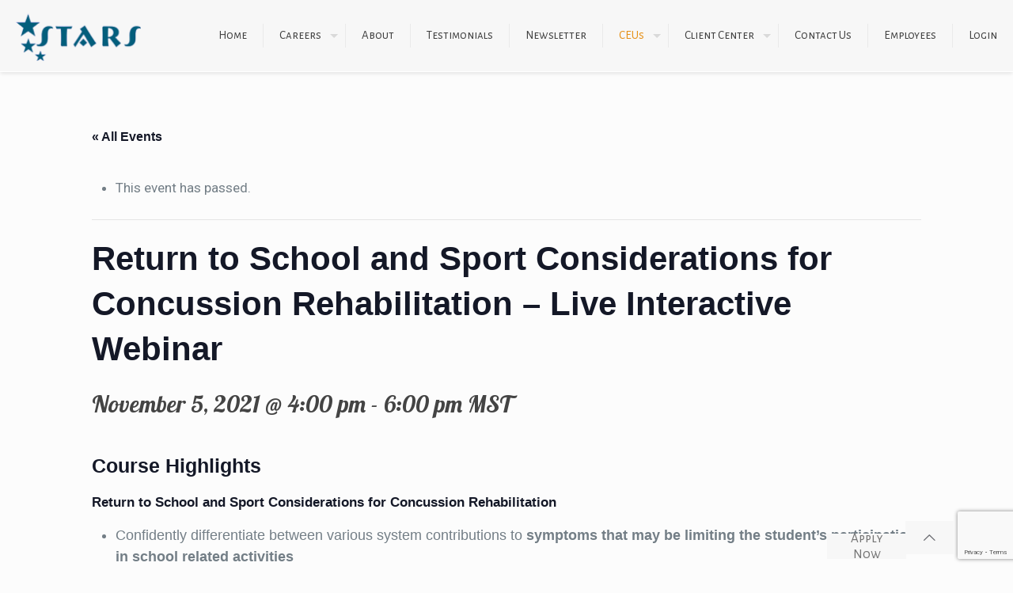

--- FILE ---
content_type: text/html; charset=utf-8
request_url: https://www.google.com/recaptcha/api2/anchor?ar=1&k=6Lc7pqoUAAAAAHvtkKv5vGfIrKx06fEeqFG0lDbD&co=aHR0cHM6Ly9zdHVkZW50dGhlcmFweS5jb206NDQz&hl=en&v=PoyoqOPhxBO7pBk68S4YbpHZ&size=invisible&anchor-ms=20000&execute-ms=30000&cb=5xolg8teo17v
body_size: 48748
content:
<!DOCTYPE HTML><html dir="ltr" lang="en"><head><meta http-equiv="Content-Type" content="text/html; charset=UTF-8">
<meta http-equiv="X-UA-Compatible" content="IE=edge">
<title>reCAPTCHA</title>
<style type="text/css">
/* cyrillic-ext */
@font-face {
  font-family: 'Roboto';
  font-style: normal;
  font-weight: 400;
  font-stretch: 100%;
  src: url(//fonts.gstatic.com/s/roboto/v48/KFO7CnqEu92Fr1ME7kSn66aGLdTylUAMa3GUBHMdazTgWw.woff2) format('woff2');
  unicode-range: U+0460-052F, U+1C80-1C8A, U+20B4, U+2DE0-2DFF, U+A640-A69F, U+FE2E-FE2F;
}
/* cyrillic */
@font-face {
  font-family: 'Roboto';
  font-style: normal;
  font-weight: 400;
  font-stretch: 100%;
  src: url(//fonts.gstatic.com/s/roboto/v48/KFO7CnqEu92Fr1ME7kSn66aGLdTylUAMa3iUBHMdazTgWw.woff2) format('woff2');
  unicode-range: U+0301, U+0400-045F, U+0490-0491, U+04B0-04B1, U+2116;
}
/* greek-ext */
@font-face {
  font-family: 'Roboto';
  font-style: normal;
  font-weight: 400;
  font-stretch: 100%;
  src: url(//fonts.gstatic.com/s/roboto/v48/KFO7CnqEu92Fr1ME7kSn66aGLdTylUAMa3CUBHMdazTgWw.woff2) format('woff2');
  unicode-range: U+1F00-1FFF;
}
/* greek */
@font-face {
  font-family: 'Roboto';
  font-style: normal;
  font-weight: 400;
  font-stretch: 100%;
  src: url(//fonts.gstatic.com/s/roboto/v48/KFO7CnqEu92Fr1ME7kSn66aGLdTylUAMa3-UBHMdazTgWw.woff2) format('woff2');
  unicode-range: U+0370-0377, U+037A-037F, U+0384-038A, U+038C, U+038E-03A1, U+03A3-03FF;
}
/* math */
@font-face {
  font-family: 'Roboto';
  font-style: normal;
  font-weight: 400;
  font-stretch: 100%;
  src: url(//fonts.gstatic.com/s/roboto/v48/KFO7CnqEu92Fr1ME7kSn66aGLdTylUAMawCUBHMdazTgWw.woff2) format('woff2');
  unicode-range: U+0302-0303, U+0305, U+0307-0308, U+0310, U+0312, U+0315, U+031A, U+0326-0327, U+032C, U+032F-0330, U+0332-0333, U+0338, U+033A, U+0346, U+034D, U+0391-03A1, U+03A3-03A9, U+03B1-03C9, U+03D1, U+03D5-03D6, U+03F0-03F1, U+03F4-03F5, U+2016-2017, U+2034-2038, U+203C, U+2040, U+2043, U+2047, U+2050, U+2057, U+205F, U+2070-2071, U+2074-208E, U+2090-209C, U+20D0-20DC, U+20E1, U+20E5-20EF, U+2100-2112, U+2114-2115, U+2117-2121, U+2123-214F, U+2190, U+2192, U+2194-21AE, U+21B0-21E5, U+21F1-21F2, U+21F4-2211, U+2213-2214, U+2216-22FF, U+2308-230B, U+2310, U+2319, U+231C-2321, U+2336-237A, U+237C, U+2395, U+239B-23B7, U+23D0, U+23DC-23E1, U+2474-2475, U+25AF, U+25B3, U+25B7, U+25BD, U+25C1, U+25CA, U+25CC, U+25FB, U+266D-266F, U+27C0-27FF, U+2900-2AFF, U+2B0E-2B11, U+2B30-2B4C, U+2BFE, U+3030, U+FF5B, U+FF5D, U+1D400-1D7FF, U+1EE00-1EEFF;
}
/* symbols */
@font-face {
  font-family: 'Roboto';
  font-style: normal;
  font-weight: 400;
  font-stretch: 100%;
  src: url(//fonts.gstatic.com/s/roboto/v48/KFO7CnqEu92Fr1ME7kSn66aGLdTylUAMaxKUBHMdazTgWw.woff2) format('woff2');
  unicode-range: U+0001-000C, U+000E-001F, U+007F-009F, U+20DD-20E0, U+20E2-20E4, U+2150-218F, U+2190, U+2192, U+2194-2199, U+21AF, U+21E6-21F0, U+21F3, U+2218-2219, U+2299, U+22C4-22C6, U+2300-243F, U+2440-244A, U+2460-24FF, U+25A0-27BF, U+2800-28FF, U+2921-2922, U+2981, U+29BF, U+29EB, U+2B00-2BFF, U+4DC0-4DFF, U+FFF9-FFFB, U+10140-1018E, U+10190-1019C, U+101A0, U+101D0-101FD, U+102E0-102FB, U+10E60-10E7E, U+1D2C0-1D2D3, U+1D2E0-1D37F, U+1F000-1F0FF, U+1F100-1F1AD, U+1F1E6-1F1FF, U+1F30D-1F30F, U+1F315, U+1F31C, U+1F31E, U+1F320-1F32C, U+1F336, U+1F378, U+1F37D, U+1F382, U+1F393-1F39F, U+1F3A7-1F3A8, U+1F3AC-1F3AF, U+1F3C2, U+1F3C4-1F3C6, U+1F3CA-1F3CE, U+1F3D4-1F3E0, U+1F3ED, U+1F3F1-1F3F3, U+1F3F5-1F3F7, U+1F408, U+1F415, U+1F41F, U+1F426, U+1F43F, U+1F441-1F442, U+1F444, U+1F446-1F449, U+1F44C-1F44E, U+1F453, U+1F46A, U+1F47D, U+1F4A3, U+1F4B0, U+1F4B3, U+1F4B9, U+1F4BB, U+1F4BF, U+1F4C8-1F4CB, U+1F4D6, U+1F4DA, U+1F4DF, U+1F4E3-1F4E6, U+1F4EA-1F4ED, U+1F4F7, U+1F4F9-1F4FB, U+1F4FD-1F4FE, U+1F503, U+1F507-1F50B, U+1F50D, U+1F512-1F513, U+1F53E-1F54A, U+1F54F-1F5FA, U+1F610, U+1F650-1F67F, U+1F687, U+1F68D, U+1F691, U+1F694, U+1F698, U+1F6AD, U+1F6B2, U+1F6B9-1F6BA, U+1F6BC, U+1F6C6-1F6CF, U+1F6D3-1F6D7, U+1F6E0-1F6EA, U+1F6F0-1F6F3, U+1F6F7-1F6FC, U+1F700-1F7FF, U+1F800-1F80B, U+1F810-1F847, U+1F850-1F859, U+1F860-1F887, U+1F890-1F8AD, U+1F8B0-1F8BB, U+1F8C0-1F8C1, U+1F900-1F90B, U+1F93B, U+1F946, U+1F984, U+1F996, U+1F9E9, U+1FA00-1FA6F, U+1FA70-1FA7C, U+1FA80-1FA89, U+1FA8F-1FAC6, U+1FACE-1FADC, U+1FADF-1FAE9, U+1FAF0-1FAF8, U+1FB00-1FBFF;
}
/* vietnamese */
@font-face {
  font-family: 'Roboto';
  font-style: normal;
  font-weight: 400;
  font-stretch: 100%;
  src: url(//fonts.gstatic.com/s/roboto/v48/KFO7CnqEu92Fr1ME7kSn66aGLdTylUAMa3OUBHMdazTgWw.woff2) format('woff2');
  unicode-range: U+0102-0103, U+0110-0111, U+0128-0129, U+0168-0169, U+01A0-01A1, U+01AF-01B0, U+0300-0301, U+0303-0304, U+0308-0309, U+0323, U+0329, U+1EA0-1EF9, U+20AB;
}
/* latin-ext */
@font-face {
  font-family: 'Roboto';
  font-style: normal;
  font-weight: 400;
  font-stretch: 100%;
  src: url(//fonts.gstatic.com/s/roboto/v48/KFO7CnqEu92Fr1ME7kSn66aGLdTylUAMa3KUBHMdazTgWw.woff2) format('woff2');
  unicode-range: U+0100-02BA, U+02BD-02C5, U+02C7-02CC, U+02CE-02D7, U+02DD-02FF, U+0304, U+0308, U+0329, U+1D00-1DBF, U+1E00-1E9F, U+1EF2-1EFF, U+2020, U+20A0-20AB, U+20AD-20C0, U+2113, U+2C60-2C7F, U+A720-A7FF;
}
/* latin */
@font-face {
  font-family: 'Roboto';
  font-style: normal;
  font-weight: 400;
  font-stretch: 100%;
  src: url(//fonts.gstatic.com/s/roboto/v48/KFO7CnqEu92Fr1ME7kSn66aGLdTylUAMa3yUBHMdazQ.woff2) format('woff2');
  unicode-range: U+0000-00FF, U+0131, U+0152-0153, U+02BB-02BC, U+02C6, U+02DA, U+02DC, U+0304, U+0308, U+0329, U+2000-206F, U+20AC, U+2122, U+2191, U+2193, U+2212, U+2215, U+FEFF, U+FFFD;
}
/* cyrillic-ext */
@font-face {
  font-family: 'Roboto';
  font-style: normal;
  font-weight: 500;
  font-stretch: 100%;
  src: url(//fonts.gstatic.com/s/roboto/v48/KFO7CnqEu92Fr1ME7kSn66aGLdTylUAMa3GUBHMdazTgWw.woff2) format('woff2');
  unicode-range: U+0460-052F, U+1C80-1C8A, U+20B4, U+2DE0-2DFF, U+A640-A69F, U+FE2E-FE2F;
}
/* cyrillic */
@font-face {
  font-family: 'Roboto';
  font-style: normal;
  font-weight: 500;
  font-stretch: 100%;
  src: url(//fonts.gstatic.com/s/roboto/v48/KFO7CnqEu92Fr1ME7kSn66aGLdTylUAMa3iUBHMdazTgWw.woff2) format('woff2');
  unicode-range: U+0301, U+0400-045F, U+0490-0491, U+04B0-04B1, U+2116;
}
/* greek-ext */
@font-face {
  font-family: 'Roboto';
  font-style: normal;
  font-weight: 500;
  font-stretch: 100%;
  src: url(//fonts.gstatic.com/s/roboto/v48/KFO7CnqEu92Fr1ME7kSn66aGLdTylUAMa3CUBHMdazTgWw.woff2) format('woff2');
  unicode-range: U+1F00-1FFF;
}
/* greek */
@font-face {
  font-family: 'Roboto';
  font-style: normal;
  font-weight: 500;
  font-stretch: 100%;
  src: url(//fonts.gstatic.com/s/roboto/v48/KFO7CnqEu92Fr1ME7kSn66aGLdTylUAMa3-UBHMdazTgWw.woff2) format('woff2');
  unicode-range: U+0370-0377, U+037A-037F, U+0384-038A, U+038C, U+038E-03A1, U+03A3-03FF;
}
/* math */
@font-face {
  font-family: 'Roboto';
  font-style: normal;
  font-weight: 500;
  font-stretch: 100%;
  src: url(//fonts.gstatic.com/s/roboto/v48/KFO7CnqEu92Fr1ME7kSn66aGLdTylUAMawCUBHMdazTgWw.woff2) format('woff2');
  unicode-range: U+0302-0303, U+0305, U+0307-0308, U+0310, U+0312, U+0315, U+031A, U+0326-0327, U+032C, U+032F-0330, U+0332-0333, U+0338, U+033A, U+0346, U+034D, U+0391-03A1, U+03A3-03A9, U+03B1-03C9, U+03D1, U+03D5-03D6, U+03F0-03F1, U+03F4-03F5, U+2016-2017, U+2034-2038, U+203C, U+2040, U+2043, U+2047, U+2050, U+2057, U+205F, U+2070-2071, U+2074-208E, U+2090-209C, U+20D0-20DC, U+20E1, U+20E5-20EF, U+2100-2112, U+2114-2115, U+2117-2121, U+2123-214F, U+2190, U+2192, U+2194-21AE, U+21B0-21E5, U+21F1-21F2, U+21F4-2211, U+2213-2214, U+2216-22FF, U+2308-230B, U+2310, U+2319, U+231C-2321, U+2336-237A, U+237C, U+2395, U+239B-23B7, U+23D0, U+23DC-23E1, U+2474-2475, U+25AF, U+25B3, U+25B7, U+25BD, U+25C1, U+25CA, U+25CC, U+25FB, U+266D-266F, U+27C0-27FF, U+2900-2AFF, U+2B0E-2B11, U+2B30-2B4C, U+2BFE, U+3030, U+FF5B, U+FF5D, U+1D400-1D7FF, U+1EE00-1EEFF;
}
/* symbols */
@font-face {
  font-family: 'Roboto';
  font-style: normal;
  font-weight: 500;
  font-stretch: 100%;
  src: url(//fonts.gstatic.com/s/roboto/v48/KFO7CnqEu92Fr1ME7kSn66aGLdTylUAMaxKUBHMdazTgWw.woff2) format('woff2');
  unicode-range: U+0001-000C, U+000E-001F, U+007F-009F, U+20DD-20E0, U+20E2-20E4, U+2150-218F, U+2190, U+2192, U+2194-2199, U+21AF, U+21E6-21F0, U+21F3, U+2218-2219, U+2299, U+22C4-22C6, U+2300-243F, U+2440-244A, U+2460-24FF, U+25A0-27BF, U+2800-28FF, U+2921-2922, U+2981, U+29BF, U+29EB, U+2B00-2BFF, U+4DC0-4DFF, U+FFF9-FFFB, U+10140-1018E, U+10190-1019C, U+101A0, U+101D0-101FD, U+102E0-102FB, U+10E60-10E7E, U+1D2C0-1D2D3, U+1D2E0-1D37F, U+1F000-1F0FF, U+1F100-1F1AD, U+1F1E6-1F1FF, U+1F30D-1F30F, U+1F315, U+1F31C, U+1F31E, U+1F320-1F32C, U+1F336, U+1F378, U+1F37D, U+1F382, U+1F393-1F39F, U+1F3A7-1F3A8, U+1F3AC-1F3AF, U+1F3C2, U+1F3C4-1F3C6, U+1F3CA-1F3CE, U+1F3D4-1F3E0, U+1F3ED, U+1F3F1-1F3F3, U+1F3F5-1F3F7, U+1F408, U+1F415, U+1F41F, U+1F426, U+1F43F, U+1F441-1F442, U+1F444, U+1F446-1F449, U+1F44C-1F44E, U+1F453, U+1F46A, U+1F47D, U+1F4A3, U+1F4B0, U+1F4B3, U+1F4B9, U+1F4BB, U+1F4BF, U+1F4C8-1F4CB, U+1F4D6, U+1F4DA, U+1F4DF, U+1F4E3-1F4E6, U+1F4EA-1F4ED, U+1F4F7, U+1F4F9-1F4FB, U+1F4FD-1F4FE, U+1F503, U+1F507-1F50B, U+1F50D, U+1F512-1F513, U+1F53E-1F54A, U+1F54F-1F5FA, U+1F610, U+1F650-1F67F, U+1F687, U+1F68D, U+1F691, U+1F694, U+1F698, U+1F6AD, U+1F6B2, U+1F6B9-1F6BA, U+1F6BC, U+1F6C6-1F6CF, U+1F6D3-1F6D7, U+1F6E0-1F6EA, U+1F6F0-1F6F3, U+1F6F7-1F6FC, U+1F700-1F7FF, U+1F800-1F80B, U+1F810-1F847, U+1F850-1F859, U+1F860-1F887, U+1F890-1F8AD, U+1F8B0-1F8BB, U+1F8C0-1F8C1, U+1F900-1F90B, U+1F93B, U+1F946, U+1F984, U+1F996, U+1F9E9, U+1FA00-1FA6F, U+1FA70-1FA7C, U+1FA80-1FA89, U+1FA8F-1FAC6, U+1FACE-1FADC, U+1FADF-1FAE9, U+1FAF0-1FAF8, U+1FB00-1FBFF;
}
/* vietnamese */
@font-face {
  font-family: 'Roboto';
  font-style: normal;
  font-weight: 500;
  font-stretch: 100%;
  src: url(//fonts.gstatic.com/s/roboto/v48/KFO7CnqEu92Fr1ME7kSn66aGLdTylUAMa3OUBHMdazTgWw.woff2) format('woff2');
  unicode-range: U+0102-0103, U+0110-0111, U+0128-0129, U+0168-0169, U+01A0-01A1, U+01AF-01B0, U+0300-0301, U+0303-0304, U+0308-0309, U+0323, U+0329, U+1EA0-1EF9, U+20AB;
}
/* latin-ext */
@font-face {
  font-family: 'Roboto';
  font-style: normal;
  font-weight: 500;
  font-stretch: 100%;
  src: url(//fonts.gstatic.com/s/roboto/v48/KFO7CnqEu92Fr1ME7kSn66aGLdTylUAMa3KUBHMdazTgWw.woff2) format('woff2');
  unicode-range: U+0100-02BA, U+02BD-02C5, U+02C7-02CC, U+02CE-02D7, U+02DD-02FF, U+0304, U+0308, U+0329, U+1D00-1DBF, U+1E00-1E9F, U+1EF2-1EFF, U+2020, U+20A0-20AB, U+20AD-20C0, U+2113, U+2C60-2C7F, U+A720-A7FF;
}
/* latin */
@font-face {
  font-family: 'Roboto';
  font-style: normal;
  font-weight: 500;
  font-stretch: 100%;
  src: url(//fonts.gstatic.com/s/roboto/v48/KFO7CnqEu92Fr1ME7kSn66aGLdTylUAMa3yUBHMdazQ.woff2) format('woff2');
  unicode-range: U+0000-00FF, U+0131, U+0152-0153, U+02BB-02BC, U+02C6, U+02DA, U+02DC, U+0304, U+0308, U+0329, U+2000-206F, U+20AC, U+2122, U+2191, U+2193, U+2212, U+2215, U+FEFF, U+FFFD;
}
/* cyrillic-ext */
@font-face {
  font-family: 'Roboto';
  font-style: normal;
  font-weight: 900;
  font-stretch: 100%;
  src: url(//fonts.gstatic.com/s/roboto/v48/KFO7CnqEu92Fr1ME7kSn66aGLdTylUAMa3GUBHMdazTgWw.woff2) format('woff2');
  unicode-range: U+0460-052F, U+1C80-1C8A, U+20B4, U+2DE0-2DFF, U+A640-A69F, U+FE2E-FE2F;
}
/* cyrillic */
@font-face {
  font-family: 'Roboto';
  font-style: normal;
  font-weight: 900;
  font-stretch: 100%;
  src: url(//fonts.gstatic.com/s/roboto/v48/KFO7CnqEu92Fr1ME7kSn66aGLdTylUAMa3iUBHMdazTgWw.woff2) format('woff2');
  unicode-range: U+0301, U+0400-045F, U+0490-0491, U+04B0-04B1, U+2116;
}
/* greek-ext */
@font-face {
  font-family: 'Roboto';
  font-style: normal;
  font-weight: 900;
  font-stretch: 100%;
  src: url(//fonts.gstatic.com/s/roboto/v48/KFO7CnqEu92Fr1ME7kSn66aGLdTylUAMa3CUBHMdazTgWw.woff2) format('woff2');
  unicode-range: U+1F00-1FFF;
}
/* greek */
@font-face {
  font-family: 'Roboto';
  font-style: normal;
  font-weight: 900;
  font-stretch: 100%;
  src: url(//fonts.gstatic.com/s/roboto/v48/KFO7CnqEu92Fr1ME7kSn66aGLdTylUAMa3-UBHMdazTgWw.woff2) format('woff2');
  unicode-range: U+0370-0377, U+037A-037F, U+0384-038A, U+038C, U+038E-03A1, U+03A3-03FF;
}
/* math */
@font-face {
  font-family: 'Roboto';
  font-style: normal;
  font-weight: 900;
  font-stretch: 100%;
  src: url(//fonts.gstatic.com/s/roboto/v48/KFO7CnqEu92Fr1ME7kSn66aGLdTylUAMawCUBHMdazTgWw.woff2) format('woff2');
  unicode-range: U+0302-0303, U+0305, U+0307-0308, U+0310, U+0312, U+0315, U+031A, U+0326-0327, U+032C, U+032F-0330, U+0332-0333, U+0338, U+033A, U+0346, U+034D, U+0391-03A1, U+03A3-03A9, U+03B1-03C9, U+03D1, U+03D5-03D6, U+03F0-03F1, U+03F4-03F5, U+2016-2017, U+2034-2038, U+203C, U+2040, U+2043, U+2047, U+2050, U+2057, U+205F, U+2070-2071, U+2074-208E, U+2090-209C, U+20D0-20DC, U+20E1, U+20E5-20EF, U+2100-2112, U+2114-2115, U+2117-2121, U+2123-214F, U+2190, U+2192, U+2194-21AE, U+21B0-21E5, U+21F1-21F2, U+21F4-2211, U+2213-2214, U+2216-22FF, U+2308-230B, U+2310, U+2319, U+231C-2321, U+2336-237A, U+237C, U+2395, U+239B-23B7, U+23D0, U+23DC-23E1, U+2474-2475, U+25AF, U+25B3, U+25B7, U+25BD, U+25C1, U+25CA, U+25CC, U+25FB, U+266D-266F, U+27C0-27FF, U+2900-2AFF, U+2B0E-2B11, U+2B30-2B4C, U+2BFE, U+3030, U+FF5B, U+FF5D, U+1D400-1D7FF, U+1EE00-1EEFF;
}
/* symbols */
@font-face {
  font-family: 'Roboto';
  font-style: normal;
  font-weight: 900;
  font-stretch: 100%;
  src: url(//fonts.gstatic.com/s/roboto/v48/KFO7CnqEu92Fr1ME7kSn66aGLdTylUAMaxKUBHMdazTgWw.woff2) format('woff2');
  unicode-range: U+0001-000C, U+000E-001F, U+007F-009F, U+20DD-20E0, U+20E2-20E4, U+2150-218F, U+2190, U+2192, U+2194-2199, U+21AF, U+21E6-21F0, U+21F3, U+2218-2219, U+2299, U+22C4-22C6, U+2300-243F, U+2440-244A, U+2460-24FF, U+25A0-27BF, U+2800-28FF, U+2921-2922, U+2981, U+29BF, U+29EB, U+2B00-2BFF, U+4DC0-4DFF, U+FFF9-FFFB, U+10140-1018E, U+10190-1019C, U+101A0, U+101D0-101FD, U+102E0-102FB, U+10E60-10E7E, U+1D2C0-1D2D3, U+1D2E0-1D37F, U+1F000-1F0FF, U+1F100-1F1AD, U+1F1E6-1F1FF, U+1F30D-1F30F, U+1F315, U+1F31C, U+1F31E, U+1F320-1F32C, U+1F336, U+1F378, U+1F37D, U+1F382, U+1F393-1F39F, U+1F3A7-1F3A8, U+1F3AC-1F3AF, U+1F3C2, U+1F3C4-1F3C6, U+1F3CA-1F3CE, U+1F3D4-1F3E0, U+1F3ED, U+1F3F1-1F3F3, U+1F3F5-1F3F7, U+1F408, U+1F415, U+1F41F, U+1F426, U+1F43F, U+1F441-1F442, U+1F444, U+1F446-1F449, U+1F44C-1F44E, U+1F453, U+1F46A, U+1F47D, U+1F4A3, U+1F4B0, U+1F4B3, U+1F4B9, U+1F4BB, U+1F4BF, U+1F4C8-1F4CB, U+1F4D6, U+1F4DA, U+1F4DF, U+1F4E3-1F4E6, U+1F4EA-1F4ED, U+1F4F7, U+1F4F9-1F4FB, U+1F4FD-1F4FE, U+1F503, U+1F507-1F50B, U+1F50D, U+1F512-1F513, U+1F53E-1F54A, U+1F54F-1F5FA, U+1F610, U+1F650-1F67F, U+1F687, U+1F68D, U+1F691, U+1F694, U+1F698, U+1F6AD, U+1F6B2, U+1F6B9-1F6BA, U+1F6BC, U+1F6C6-1F6CF, U+1F6D3-1F6D7, U+1F6E0-1F6EA, U+1F6F0-1F6F3, U+1F6F7-1F6FC, U+1F700-1F7FF, U+1F800-1F80B, U+1F810-1F847, U+1F850-1F859, U+1F860-1F887, U+1F890-1F8AD, U+1F8B0-1F8BB, U+1F8C0-1F8C1, U+1F900-1F90B, U+1F93B, U+1F946, U+1F984, U+1F996, U+1F9E9, U+1FA00-1FA6F, U+1FA70-1FA7C, U+1FA80-1FA89, U+1FA8F-1FAC6, U+1FACE-1FADC, U+1FADF-1FAE9, U+1FAF0-1FAF8, U+1FB00-1FBFF;
}
/* vietnamese */
@font-face {
  font-family: 'Roboto';
  font-style: normal;
  font-weight: 900;
  font-stretch: 100%;
  src: url(//fonts.gstatic.com/s/roboto/v48/KFO7CnqEu92Fr1ME7kSn66aGLdTylUAMa3OUBHMdazTgWw.woff2) format('woff2');
  unicode-range: U+0102-0103, U+0110-0111, U+0128-0129, U+0168-0169, U+01A0-01A1, U+01AF-01B0, U+0300-0301, U+0303-0304, U+0308-0309, U+0323, U+0329, U+1EA0-1EF9, U+20AB;
}
/* latin-ext */
@font-face {
  font-family: 'Roboto';
  font-style: normal;
  font-weight: 900;
  font-stretch: 100%;
  src: url(//fonts.gstatic.com/s/roboto/v48/KFO7CnqEu92Fr1ME7kSn66aGLdTylUAMa3KUBHMdazTgWw.woff2) format('woff2');
  unicode-range: U+0100-02BA, U+02BD-02C5, U+02C7-02CC, U+02CE-02D7, U+02DD-02FF, U+0304, U+0308, U+0329, U+1D00-1DBF, U+1E00-1E9F, U+1EF2-1EFF, U+2020, U+20A0-20AB, U+20AD-20C0, U+2113, U+2C60-2C7F, U+A720-A7FF;
}
/* latin */
@font-face {
  font-family: 'Roboto';
  font-style: normal;
  font-weight: 900;
  font-stretch: 100%;
  src: url(//fonts.gstatic.com/s/roboto/v48/KFO7CnqEu92Fr1ME7kSn66aGLdTylUAMa3yUBHMdazQ.woff2) format('woff2');
  unicode-range: U+0000-00FF, U+0131, U+0152-0153, U+02BB-02BC, U+02C6, U+02DA, U+02DC, U+0304, U+0308, U+0329, U+2000-206F, U+20AC, U+2122, U+2191, U+2193, U+2212, U+2215, U+FEFF, U+FFFD;
}

</style>
<link rel="stylesheet" type="text/css" href="https://www.gstatic.com/recaptcha/releases/PoyoqOPhxBO7pBk68S4YbpHZ/styles__ltr.css">
<script nonce="ntfq7auKmufoh5Md_OMajA" type="text/javascript">window['__recaptcha_api'] = 'https://www.google.com/recaptcha/api2/';</script>
<script type="text/javascript" src="https://www.gstatic.com/recaptcha/releases/PoyoqOPhxBO7pBk68S4YbpHZ/recaptcha__en.js" nonce="ntfq7auKmufoh5Md_OMajA">
      
    </script></head>
<body><div id="rc-anchor-alert" class="rc-anchor-alert"></div>
<input type="hidden" id="recaptcha-token" value="[base64]">
<script type="text/javascript" nonce="ntfq7auKmufoh5Md_OMajA">
      recaptcha.anchor.Main.init("[\x22ainput\x22,[\x22bgdata\x22,\x22\x22,\[base64]/[base64]/[base64]/bmV3IHJbeF0oY1swXSk6RT09Mj9uZXcgclt4XShjWzBdLGNbMV0pOkU9PTM/bmV3IHJbeF0oY1swXSxjWzFdLGNbMl0pOkU9PTQ/[base64]/[base64]/[base64]/[base64]/[base64]/[base64]/[base64]/[base64]\x22,\[base64]\\u003d\x22,\x22QC1QJcKZw5nCojJGw5bDuMKFw5jCqGogdsOofx0VWB0Jw5gvc1ZVYMKyw49uPWhubFnDhcKtw4zCrcK4w6tBbQguwq3CqDrClhHDh8OLwqwBFsOlEXlnw51QNsK3wpguK8Ogw40uwo/DiUzCksOTE8OCX8KhHMKSccK4V8Oiwrw4JRLDg0XDlBgCwqdrwpI3B24kHMKlFcORGcOrXMO8ZsOywpPCgV/Cg8Kwwq0casOmKsKbwqEJNMKbfMOcwq3DuTkWwoEQcCnDg8KAVMOtDMOtwqJjw6HCp8OHPwZORsKiM8OLQ8KkMgB3GsKFw6bCoxHDlMOswr59D8KxGXQqZMO2wrjCgsOmc8OWw4URBMONw5IMck/DlULDrsO/woxheMKWw7c7GhBBwqoGHcOAFcOLw6oPbcKOIyoBwqHCo8KYwrROw6bDn8K6JnfCo2DCjGkNK8K7w50zwqXCgVMgRkchK2oHwrkYKHpSP8OxA30CHFzCoMKtIcK3wqTDjMOSw4DDkB0sOcKYwoLDkR9uI8Oaw6JcCXrChTxkangOw6nDmMO/wrPDgUDDigddLMKQTkwUwo/DvURrwp/DqgDCoEhUwo7CoA05HzTDnHB2wq3DqnTCj8Kowr0YTsKawr1EOyvDlwbDvU9oLcKsw5sSZ8OpCDMWLD5yNgjCgmFUJMO4IsOdwrEDG3kUwr0AwqbCpXd4GMOQf8KTVi/[base64]/[base64]/w74kfcOrPMKMw5XDmsK3AGJuw4jCingBbkNad8KuYBlPwqXDrFfCtRtvcMKcfMKxZwHCiUXDmcOzw5PCjMOYw4o+LGHChAd2wqp0SB8wLcKWamJEFl3CoyN5SXNIUHBoWFYKDgfDqxI2W8Kzw65qw5DCp8O/NcOWw6QTw6psb3bCqsOfwodMOSXCoD5kwqHDscKPB8O8wpR7LsKJwonDsMOPw63DgTDCkcK8w5hdYTvDnMKbTcKaG8KsbzFXNCNJWh/[base64]/CvHnDpVzChMOFDwHDthUvw7PDtyvCnMObMUZ1w6DCisOTwrMMw4dOJkxpfER5BMKAw6FYw7Uzw5bDthl1w5gxw4NRw5c4wqXCssKTNcOKIHRoKMKKwoheacOnw4fDtsKqw6NwEsOew6lwJndZUsOCO2TCu8KjwoVDw7Zxw7DDgcOvK8KuYEHDl8K+wrxmDMK/byNtLsKlcjsmBGVqWsK+anLCsB7Ctzd2LXvChzY+wpZSwqYWw7nCr8KAwq7CucO7SMKgEjXDnV3DmAExY8K0ZMKlawFAw6nDqQ5QecKOw708wrUkwqVTwqoaw5fDhcOCYsKNT8O4K05Cwqlsw580wqfDuFo/CmzDs15iOm1Bw7E5DRAtw5R9QB/CrMKmHR0yCHMyw7DCuRZQcMKCwq8Gw4bCmMO/[base64]/wrjDscKBw5bCiT9rw6rCp8OLHsKww47Cj8Osw4UYZyY1L8O1QsONOSU1wqYgDcO0wp/[base64]/Cgg3CtMKhMwfDiyDDnXxPw4nCgBgMwp9vw7PDkXXDnWBmVhLCrW8JwoHDtWTDvcO4bmHDuUlVwrdgFGbCnsK2wqwJw5rCpSokLy0swq0UesO4GVLClMOmw4U5bcK9FMKSw707wp5wwoprw67ChsKjUBTCpQfCpMO7fsKGw7lPw6jClcOAwq/DkhDCuW3DpDkWFcKNwqsnwq5Vw4hQXMOFWcKiwr/[base64]/DlMOmw51Mwox8w43Cnlggw4cBw7RRdcOQwqPDqsO9L8KBwpDCjErCksKjwo7CjcKHdG/CncO1w4cBw4FZw7o4w7Axw5XDg3zCqcKMw6PDkcKDw43CgsOLwrRIw7rDgXjDtS0owq3DhHLCicOMGFxJVDDCo0bCnipRHjNQw5LCuMKKwq3DrsKeA8OBHzESw7NRw6dmw77DncKHw7VTOsOhT3k/[base64]/CohzDrEdJw4zDgAEQMV0rLS53U8Kjwp8TwqYXQMKpwqQOw5sbWQvCgsK2w7lEw5x7UcOEw4LDmicIwrrDuyLDoSNXZUA7w7kIXcKjGMKdw5ADw6ggLsKxw6/CjELCgDLCosOKw6/CocOrUhnDjSDCjxlowosowptDEiQ6wqnDq8KvDV1VLcOLw4RyMH0AwrxzNyrCuFxYB8O4woUww6Z5CcK8LMK1QzIwwpLCuzxKFyc3XMOYw7sdLMOMw6zCowI8wqHCrsKsw5UJw6Zyw47DkMK7wpzCmMO+O2vDp8K2wqBYwpt/[base64]/DhHJqVwMgc8ORwokXFhFWW8OZw7XDoMKEU8KIw69yOGM6E8K3w5UMAsKZw5TDtcOPQsOFGCxiwobDr3PDhMOLeCfCisOlWnJ+wr/DjCLDuk/DsCYOwpZtwoQMw5llwqfCrDjClwXDtCZZw5U/w4oKw6LChMKzwp/CncOiOH/DpcOWZTMEwqp5wqN/wpB4w68PKl9ww6PDrsOJw4fCvcKewrFjWVRUwrVZOXPClcO+w6vCj8Obwqwbw7M1A0tWEAFLSWRPw552wp/Cj8KcwqvCoFXDnMKqw7LChmNvw7cxw49aw7vCi3nChcOXwrnCmcOQw7zDoiYFRsO5dMKhw5cKccKhwp3CiMO9Y8K6F8K4wo7CnCQXw6ENw6HCh8K4KcO2Jl7CgcOCwrRcw43DmMOyw7nDmnw8w5HDkcO7w6oHwpnCg1xEw5JxRcOrwojDjcKHFw/[base64]/DjDfDsz3Dv1xeO35TNsK1wrvCtMKKW1zDoMKJJMOZE8OPwpPDmRIySi1dwprDnsOewowdw7nDrErClSrDq0I6woDDqWDCnTjCn1sKw6c/CVpUwqbDqiXCg8OewoHCnTbDucOaLcOvEsKjw64ZfnsJw7xhwq0lTBPDp3/[base64]/[base64]/CvsKqwok0Y8K+w7E+VEfCjSFQIUvDk1pTecKcQ8OcfCJow7RVwonCs8OUe8Odwo/DscOSUsKyacOuRcOmwqzDkjLCvwM9X0sBwrjCiMKpG8O/[base64]/RcKPHMOwRz7DusKzwrFqAnTDvXNqw5EXw7HDsX9bw44ZQFVsRm/CpigdVcKDBsK+wrlqbMOrw6TCrcOJwocpHTHCqMKNw5zDkMK5QMKgHg9hbXYgwqs0w6ohw74gwrnCtxjCvsKzw6ouwp5cI8OdcSnDtDFIw6/CoMKhwpvCjyXDgEIWLMOqZcKof8K+b8KbBhLCmDMPZD1vVzvDoCtHw5HCssOqb8Okw60wb8KbdMKNAsOAYF5dHAlZa3LDpjgjw6Nuw4fDoQYoacKeworDs8OpHMOtw7EVKUhNGcOiwo7DnjLDsijCrMOGV1ZTwoIrwoN1UcKMczzCpsKOw6/DmwnCs0Rcw6PDl0TCjwbCsxpDwp/DusOjwoEkw50Re8KmOWfCucKmJsO0wo/DhzwCwo3DgsKYDXM6csOpHEgiUcOlS0zDg8K1w7HDq2NCH0UEw5jCrsOHw5Z0w6jDognCpCxwwq/CqxV3w6sDRCR2ZWvCssOsw5fCs8KLw6wSHy/[base64]/[base64]/DmTQQw5rCksOPV8O5IsO1w5p2AcKbwrg7wobCh8KvQhQle8OcasKSw5PDlUQUw74fwpLCu0vDrF86VMKEw7IRwqUvDXbCpsOjXGrDt3RIfsK4SXbCuVfCnUDDshJiNMKEKMKBw5PDnsKSw57DrcO1WMOYw7bDllDDuV/[base64]/URLDi07Drntqw7wOQcKGSsKfw4DClsK2XFTDtMOdwq7Du8K8w4JVw6RVc8Kdw4rCocKTw5jDtGHClcKiFQpTT1PCgcK+wo8uW2clwp3DixgqbcK1wrYjdsKhTG/ClWrCiHrDslIOTRrCvcOmwqJuFcOmQxbCvMOhG2tww43Ds8OdwozCn0PDu18Pwp0KQ8OgIcOqXGQ1w5rCqF7DtsOlGT/CtW1lw7bDj8KewoRRFMOGXHDCrMKfG0DCs2NqfsOsDMOMwojDhcKzSMKBFsOhEntSwpbCh8KQw5nDkcKrPADDisO4w5JUCcKww7zDjsKCwoVTCCHCjMKSKiQ6WQfDusOuw5fCrsKQRVNoVMOkA8KbwrMaw54GUH/[base64]/[base64]/[base64]/wonDvyFEwr7Cp8OwHcOMS8OhHT/Cs8O4asOTbSgiw6sNwpfClsO6PMKdCcOCwpjDvCbCi0hZw47DowXDuQE7wpPCuiBRw7kQdDwTw6Qvw65WDG/[base64]/wqUlwrrCsSVeF8KvwovCq8OVw7F2wrHCsBjDtXUiVhElfGjDo8Kpw6AZXWU7wqXDj8K+w47CmWDCm8OSenEjwpjDp2AjOMKJwqrDt8OvL8OjQ8OpwoLDul1xGHnDrT7DkMOOwrTDuUHCksOpAibCksKMw7o4RE/Cv0LDhSDDvAPCjyF3w6/DvkJ5ZiYHZsKeTl4xSj/[base64]/NFTDug4YNnpJWcKdwqnCpsOAwoJ8cVLCmMO4ECRGw4xDI3zDp1jCs8K9eMKjasK2SsOkw4/CtQrCrl/[base64]/CMO2w702wq3DtB9Rwr4TwoJFwp/DgRZ5IhlUFsKNwoLCrhnDpsODwrrCmXLCrWHDmxgHwo/ClGN5woPDsGYPK8O4RH0+McOoUMKkI3/Dt8KbEMKVwp/DmMKwZgldwrMLXRd4wqVrw6DCqMKRw7/[base64]/eQdEwp4gwpjCoMKBO8K+TMO3wrIZFcOYwq9+w53CqsOew6Nxw5kNwrbCnSI/[base64]/RcKHwoRAM3vCk8O6w70tBwIfw44wDDPCtWvDm1Nkw4nDhMKwGTPCswwEccOKAcO6w7PDmlY5w6xvw6HDkhx6LMKiwojCncO3wr7Dp8O/wpsuP8K/[base64]/CpMKFDsO8wpTDnw3CrcKSwrMlVcKEAApTwozClcKiw5XCpQ7Drk1Jw6bDtn1Gw7Nuw7jDgMOmH17Dg8ONw7Jew4TCjWcKACfCjGbCqsK0w73CjcOmS8OrwqMzAsOOw6PCp8OKaC3Dl03Cn2R5wr/DvS7CgMK9JhNGO2/[base64]/CsAHCmi9RdsKAw75gCivCssO0wqpTKydnwrwNNsKNWA/CkyZow57DqiPCp2kdVF4REiTDrhgmwpTDt8OxfzB+O8Ktw75PRcKzw7XDlkBmMWweScOoYsKxwqfDosOkwpNIw5vDnA/[base64]/w4zCnMOYQcOBX2siJG1nKEHDhVs/wrrChH3CpcOCVw8RRsK0URPDiDzCln/CtMO6NsKbaQPDr8KzfQHCgMOaBMOga13DtEPDpQbDpTtNWsKCwoZyw47Co8Kxw6PColvCuExrCjtTMjJsUsKuFAV+w47DvcKPJgkgKcO7BxtAwrDDjMOCwrxqw4zDuybDtyPCkMKWHX/DjA4mD0hYJkwSw4wLw4rCjHPCqcOzw6zCpVEVwoPDvk4SwrTCtA8mLCDCvGfDs8KBw7Usw5zCmsK7w6LDhsK7w4d3aQY8DMKoZlEcw5DCtMOIEMOUCsOtR8Kzw63DuncpfMOTLsOvw7R9wpnDuGvDlFHDocKaw77DmU9gJ8OQM0Ahfl/Cq8OUw6QOw7nCkMK8E3LCqwwWFMOVw7gDw78/wrB/[base64]/Dv8Oqw61GwqsDNsOvdwvDlRjDisK0w5plaXfDssOmw69jdMOaw5TDoMKoTsObwqjCnAkyw4vCkUdzAsO2wrzCscOvEsKLBMOow44IW8KCw51ce8K8wozDhSPChMKtKFjDo8KsUMOmEsOSw5HDucOsSSHDpcOtwo3CqMOBLMKdwqrDrcKdwoZcwroGIE4yw75ATnswVy/DmU/Do8O4AsKuUcOZw4o2F8OnF8OMw70IwqXCmcKVw7TDoRXDn8OdSsKmSG9PQTXCoMOVAsOkw4TDisKswqIow7fDnzYDBWrCuRgDbXYlFG4Vw5sXEsOHwpdESizCiw7DiMKcwpEOw6FON8OUaGXDo1QfTsOvbi0Gw5XCqsOGUcK/[base64]/[base64]/IkzCqjJOLDfDucKFScKbZcOTLsK+MzMxw7gYKy3DmmLDksOrw7TDhMKfwqpRNwjDu8OuCQvDiQRAZn10C8OfO8K8VcKZw6/[base64]/w4XCumdCwqh7w6RoayPChcOoPMOww4zDjHA8ODFKDkTCvMO6w4vClMK4w5R/P8OaVWopwrfDhyJlw7/Dg8KOOw7DisKWwqIfPl3ChQR7w4Y3wpfCunw2ccOoY0c3w4I7FcOBwokjwo1MdcKAaMOQw4hCCwXDgnLCscKBKcK2PsK1HsKjw5XCpsKIwpYfw6fDk0tUw4PDgE/[base64]/ClsK6woLCuTAAw5/DrMOEEhlGw57Cnn8PcmwpwoPDjGEbCzXCrw3CtFbCqcOTwoTDinHDq1XDgMK4J38UwpXCpcKIw4/DssOQC8ObwoE6VmPDtxA1worDhQgtWcK/YcK1cCnCjcOmAMOTcsKJwpxkw7DCuBvChsOUVcKyTcO9wqAoBMOlw6wZwrrCnMOFVUsXbMOkw7lgQcOnVEPDo8ObwpheZcKdw6nCnBnCjiEEwqYMwod+csKKXMKkJBfDvWN/fcKiw4zCjMKGw5PDkMOZw4DDiQPDsX7CnMKrw6jClMKNw6DDghjDn8KHSMKaM0vCisO/[base64]/Chiwyw50xw7F9wq3CkQTDtg/DpsKJCcOPwqpAwqvDlcK6w4XDuFlFbMKCZcKNw7HCnsOVOB5OAWDCkmwswr/DoSNww7jCpw7ClApQw4c5NBjCt8Kqwpkgw7bDk0hhLMKKDsKPLcKjfxpdCsKrcMKYw4VvWh3DsmfCj8KcdHNeGl9swo4AJ8KHwqVow6bCszRew7TDmXDDqcOCw4HCvAvDnjPClTxSwprDsW0VRMOWE0fCiTrCrMKPw5k/SjJSw4UzKsOOcMKYImUSPiDCkGHDmsK1CMO/c8OQamrClcKYcMOaYG7ChQ/[base64]/G8OZw7vCj8OHw5LCjsKjd8K+wrIxW8KewpHCkFDDgcKheWXDqwsHwqlcwqXCscOswoB9R3/Dk8OEVU9OYCFGwrbDgBAww4PDs8OaZMONNC9vw54mMcKHw5vCrMOswonCl8OvakpbOXFYOXFFw6TDnEIfI8Oswq5ew5ttOsOQTcKdasOUw7XDoMK4dMOFw4LDpsKGw5g8w7E6w4IwR8KEWh1Iw6XDrMKTwobDh8OfwqTDvmzChlDDkMOUwqYXwr/[base64]/Cp8O+wqFYw7XClsKBD1Nabx5zO8Krw6jCtkg/w7QfJFTDrMKuUsO8E8Oycgl0woLDkBxawqnCiDDDqcOuw5INZ8OtwoBeYsK1K8KOwpwCw6rDjMOWaT3CpsOcw7XDucOfwp7Ch8KoZyUzw54qdl/DkMK6w6TDusOPw4rDmcO+wqvDgXDDpmx0w6/Do8K6EFYFen3CkmMqwrnDg8KUwpXCqyzDoMOxw60yw6zCtsKxwoNCdMOVwq7CnRDDqC7DhnpyXBbCiVVgUygYw6Jwd8OiBwQXcFbDpsKFw6srwrhnw7bDpy7DpE3DgMKbwqTCkcKZwo4RDsOSSMOdMkt1MMKlw7jDpT1UbmfDucK+BG/DssKTwrFxwoLCqQ3ClVvCvFDCsEzClcOFFcKZXcOJTcONBMKsHko+w4ICwpdbbcOVCcOOLCMnwq/Ci8KSwpbDvQxaw54Fw5fDpcKPwro1TcOnw4bCvRbCkEXDkMKSw5dGZMKywowZw57DjcKcwrXChATCrzwadcOzwpl6dsKnF8KseARtRy5jw6XDg8KRZVoeVMOnwpgvw5UDw48YIzNLWzURDsKWNMOowrXDicKLw4/CjGHDncO/I8K/RcKROsK2w7TDq8K5w5DCmgjCtQ4mIVFIWHfDoMOFXcOTL8KOAsKQwognLERUUGXCqybCsXJ4wozDh1hGUMKIw7vDp8KHwodjw7kzwp7DhcKswrTCgsOtMsKpw5TDnMO6woMBLBzCj8K0w6/Cg8OqMGrDmcOTwoDDuMKsfAnDvz5+wq5NHsO8wrnDuQBCw709dMOJXV8uYFlow5fDmm8LI8OScsKRBEg8X0JkNcOaw4zCgcKiScKkDABOD13CjCIMchHCocK/w5LCp1rDmFDDqMKQwpDCryLDiBDCqsKQSMKSI8OdwoDCocOcYsKgP8OAwobCrgPCiRrDg39uwpfCtsOqBVdTwpLDk0N1w487wrZ3w7h6Ui0fwroiw7tFazhwV0HDrlDDpcO1KzJnwrRYW03Cvm4gBMKqHcO0w5bCqTbDr8KQwoDCqcOFUMOeWAPCrCFMw6PDomjCpMO/w68MwpjDmcKLPQDDgS0PwoLCqwJNeA3DgMOPwqsnwprDsDRDDsKZw4Eswp/Di8Kgw6nDm1kRwo3Cg8KSwr9pwpgCDMO4w5PCq8KmIMO9OsK0w6TChcKBw7B/w7jCm8KAw51YIsKva8ORIcODw5LCr0jCm8KBED/[base64]/CmhnCondTHcO4woVnVsOSwq1xw63CmsOUa1J/wq/DsHLCpwXDolLCvT07Z8OjPsOqwo8Ew43CnxhQwoTDs8KWw5TCjnbCghxCYw3CusO3wqUeYkQTUMKbw4TCuTPDhj8GcCXDs8Obw7nDlcOvasOqw4XCqTgVwoNOV1cNGSfDl8KsYMOfwr1SwrHDlQ/[base64]/[base64]/CuxHChRBAwrfCqidCwq3Ch8Kew7IGwqwrc3/[base64]/DksOZAkBwwpBWw67CtMOJw5ROw6zCisKcFcKkwpkFMjVIJmYJQMO8YMOLw4Abw4g0w7tLO8O6ajcxATs+wobDv23CrsK9AC0hCXwJw5DDvXBrTx1EPH7CinPCrnZxJ1Uww7XCmUvCnW9xWXxXT0Y8R8KRwpExIgXCn8Kkw7IZwqYXB8OYD8OxBT9/AcOjwpkCwpJTwoPChsOSQMOoIHLDn8KrHcKxwqXCjwxWw57DknHCpyrCt8Ofw5/[base64]/wqvDikXDqcOnw53ClQYTcMKdAxvCuQsTw712b2pTwrvCrldDw6jCnMKiw443AMKNwq/DnMKhRsOKwobCisOgwrfCmWnCq3xKY1HDrMKlKF5xwr/Du8K2wrBHwrvDh8ONwqvDlWlAS0cpwpkmwpTCrTg9w7ASw6Ikw5HDr8OecsKIK8OnwrjDpcK+wp3Dvmdmwq3Dk8O2QTNfPMKBBxLDgxvCs3/CmMKKWMKRw5nDo8OyDk7CqMK5wqoQA8Kzw5PDimvCtMKzaUDDlWzDjwLDtXTCj8O5w7hLw4vChzrChAdFwrQPw7h7K8KJJ8Kew7FowoYpwprCuWjDnlM4w6TDvx7CtFzCiD4awoLDn8Kiw7x/czjDuRzCgMOdw4Ftw7fDosK7wrbCtX7DucOEwpjDpMOMw7I2CkPCjm3DrF0dLkfCv1k8w71hwpfCpkbDimHCt8Kqw5PDvDp0w4nDosKgw4tiXcO/wrcTAlbDlRx8Y8Kpwq0Sw6/Cl8Kmw7nDvMONDhDDqcKFw7vCtiXDrsKPKMKlw7XDicOcwpXChk0QO8OjM2pKw5EDwqhQwoJjw4RQw7rCg1geIMKiwqpfw7lHb0tTwp/[base64]/ZcKrw7LClE3CgcOjbcOTTnrDoHFjD8OLw5kiw6PDg8KAAVVCDVpkwqF0wpYuC8KUwp4fw5bDjB5aw5rCi289wqfCuCNiE8OLw77DncKAw6HDmgQOIGTCrMKbSB51IcK/eDTDiFDCnMORXELCgRZFKXrDsRXCrsO7woPCgMOaDEnDjSAXwr3Cpnk+w7TDp8O7wrNHwr/Dog1nWgjDjMO4w61rPMOqwoDDpwfDicOyXQzCr2Vjwo3CkcK7wrkNwoUbPcK1VH0AasOWw7gXWsO7F8O2wqDChsK0wqzDlkkTMMORb8KkfhvCik50wqoGwqAERsOzwpzCgiHCqHpRSMKsUMO9wrEbDksEAiYIZcKbwpvCqwbDssKywo/CqC0HYwseQ1Jfw70IwobDoU95wpbDhSbCsm/[base64]/Du8KbdcO5wrZVQjzCtV/CgcKMa8O0w6bDjcKow6DDpcOKwpXCmVRHwqxdQFHCkRRQWT7CjQrCksKIwpnDnVdSw6t4w4ETw4UIa8K3FMKNMwDClcK9w49QVGN6W8OTdTEhWsKwwqdCZ8KuIMObecKwTSnDm3xQM8KSw7VlwpLDksKSwo3DvcKKCwcKwrEDHcOAwqbDk8K/B8KFRMKqwqV+w6FhwpvDoH3Cj8OrFSQ2UmPDq0fCkGk8R3hkHFfDkBXCpXDCisOdHCYWacKbwovDqkvCkjXDpsKTwrzCn8OdwolVw7NHGGjDlFDCuhjDnRnDmUPCp8OFOMKgecKNw4fCrk03TFjChcOlwqdsw4dGe33Cnw86JSZBw4FHPyBcw4gGw4/DlcOvwqV3TsKtwqNpI0wAeHnDvsKoMsOXC8OZcH9ZwpdYMsONHmZHw7o6w6M3w5HDjMOCwrYtaAXDhMKOw7fDlhkDDl1DT8KUMnjDtcKZwoBAd8OWdVoMJcO6ScOZwoQ+GEEkV8OOYF/DsgXCtcKXw43CjsKnTMOjwpYGw4DDu8KWRg3CmsKAT8OKRRNTUcKkKGzCkBMQw5HDjQPDjy3CpgnChyPDuFNNwobDvh7CicObAS1MMMKrwoIYw7MZw6/[base64]/Csm/Cs8KgecK8wovCoBFjwqHDnVFmfsKDcnY5w6x2w7sIw4d/[base64]/[base64]/Cqw4xw67CvsOWwp3DgsKKw5RUQcOAJDfCvsOyw6d2w6DDuQ7DrcKfQsOEKsKdcsKQU2tow5NGKcOsAVbDpMOiUDzClGLDpT0XRsKDw4UiwpMOwop8wog/w5RWw5YDJU53wpMIw4NPXUbDvcK9FsKEWcKjPsKXYMOwfHrDmiE8w45sYQ7CkcOPA1EzSsKOdzLCmMOUSMOqwpfCsMKmWi/Ck8K4DDvCuMKgw6LCqMK1wqkoRcOCwqlyElzCgDbChV/[base64]/[base64]/[base64]/wpfCsCsSwpnCm8O+woLDnFYnwrJdwrF3E8KFw6PCnyzDlADCr8KcAsKMw47DkMKwEcOOwqPCmMOJwpgyw6YRX2jDqsOHMhhwwoLCs8OYwoHDjMKCwqVNwqPDucO4wrIuwrrDp8OHwoHCkcOVdT9UQQzDv8KcDsOPSQTDhlgQDFzDtFh0w7/DryTCocOlw4F4woRLJRtPc8O/w6AWIEAQwojCijQ5w7LDgsONUhVIwr4lw7HDl8ORXMOIw6nDkUchw6/DhMO1IlzCkMOmw4LClWkKD1wpw5goIcK6bA3CgCPDhsKqJsKuOcOCwofCkj/CisOZb8OMwrnDjsKAPsOpwr5Bw5fDgSZxc8KfwqtiGALCpGHDg8KswqnDosOdw5g4wqHCuX1aO8KAw5xMwrx/w55uw6rDscOdMcKiwqPDhcKbUUwSRSjDl25vU8KvwqABcUgqcVzDs17DsMKIw6czM8KCw78qT8OMw6PDp8KFdsK7wrBvwqVwwo/CqVDCkhLDkcO2I8Kze8K2wpDDtmtHdkE9wo7Dn8Odb8OUw6goKcO9ZxLCksKhw5vCrjTCocKkw6PDscONHsO8ciNdS8OVAD0jwqJ+w7/DmTd9woB0w601BAPDjMKuw5ZMOsKjwrDCggB/[base64]/DvcKaEyTCrlEBwp/ChMKGNMOawp1uw5nCv8OJNAB5SsOgw5vCtMOufQooS8OWwoFjwrjCqXXCgsOiwpxdUcKrXcOQHcKpwpzCoMO6ekNVw4Q+w4wjwp7CgnrDg8KaHMONw4rDjDgrwothwqVDwo1ZwqDDjlrDp2jClSlKwqbCjcKVwoTCk3LCssOhw7HDmU/DjhTCuXrCkcOOQXHCnQTCv8OUw4zCucKyb8O2Z8KlDMKAF8OUw6LDmsOzwqXCsx06KjRefCoRKcK2BsO/wqnDtMOPwrwcwrTDjVVqI8K6TnFsPcO0DUBEw6Fqw7AqMcKRJMOmBMKFKMOWGMKuw4lTeHLDkcOhw40vbcKJw5Vlw5/CvV/CosOZw6bDi8K2w57DqcOEw5Q0wppvVcOwwpdNVQ/[base64]/KcK6woBZFSQwFSLCkiUGBjDDmj/ClH8ewq8Uw5jDvhwcEcKTT8OWAsKjw7vCkQlyMxTDkcOtw58ywqUXwpfChcOBwpBgckYjCcK+YsOXwpplw4RMwoUVS8KEwolhw5l0wp0ow4vDp8OXJcOpUi9Sw5/Cj8KiBsOvPT7DuMO/[base64]/CjhYQwq8iEsOzw74Aw74sFsOSdcKzw5zDo8KTdcKPwq5Sw6fDu8KgYxQIMsK8JSjCk8O0woFOw6hwwr0CwpvDscOhIMKhw6TCm8KiwpszQ0/DjMKlw6bCrMKcXgxMw6nDo8KdTUTCrsOBwqLDpMOrw4fCqMO2w6RNw7XCm8KUSsOkfcO+Ow3Di0rDlsKrWifChsOxwpbDocOLMUoBE10BwrFtwphXwohnwrVRLG/Cu3TDjBPComVpf8KIFCoTw5MxwpHDsTbCrcOqwoRlTsKfaQLDmT/CusOCVE7CoTzCqD0cecOTHFkFXE7DtMOiw4NQwo8TTsOSw7/ChX3ClcOCw4hywpTCsmTCpQ4tYU/CuBU+CsKBb8K5JsKUU8OpO8Obe2XDvcKtYcO2w5jDisKZKMKrw5oyB2rDo3LDgz/DlsOuw6RKaGXCgTLDhnpgwpxHw5F+w7NDTGxSw7MRP8OSw5t/w7RxA33DgcOHwqDDhcONw78sRx/ChTByB8KzYcOZwo9Qwq3CssKEaMOXw6/DtSXDtxfCm1jCskPDrsKIEUjDuAhlFGDCmsO0wrDDlsOmwrrCvMO3wqzDpjV/fDxFwoPDkT1ORSkXMlZqbMOaw7XDli8aw6rCnG5twr8EU8KLMcKowo7CmcOKBVrCpcK8Um8GwrjCisKVeSdGw5hifsOcwqvDn8ORwqQdw7Nzwp/CscK7GsK1HUMoM8KuwpgBwqDCu8KIScOSwrXDlHDDrcKpbsKJVcKmw5N9w5nCjxh5w4/DtMOAw6bCkVTCgsOtNcK/GD8XHxUfJARvw6srTsKVGcK1w6vDucO/wrDDhyXDjMOqUDDCo1zCm8OBwp1kNxQbwr5aw5lBw5PCucOyw47DucOLesOGCyYBw7MKwppwwpAMw6rDmsOaa0zCucKNeULCnDfDtyfDjMOfwqHCtcKbUsKtesKCw4Q2AcO7IcKBwpAif3/DnUHDnMO9w4jDm1kEMcKEw4gBEEAdXmAZw7HCu13CgWM2bnvDql7CosKXw4DDmMKMw7rCnmFNwq/Dl1/Cq8OEw4HDuHdlw55aCsO8w4zClBcuwoPCt8Khw7R2w4TDuynDkEPDlWzCmsOCwpjDhSXDj8KpcMOdXAPDgMOGXsKQCkkMSsOmfMOLw7TDu8K5c8OdwrLDjsKhf8O/w4R1w5DDv8KWw7dAOUbCksO0w6V1W8OeU0vDqsKoFFvDswsFKsKpHjvCqU0zF8OySsOVfcO8AkhjD0kQwrnDk1sEwqoTMcK5w6bCk8Ozw61bw7x8wqLCgMODPcOYw7NoaBrCu8O/OMOewp4cw4gcw4PDr8Opw5oGwpXDv8ODw6xhw5LDvsKQwqHCisKzw5l2AHvDqMO9KsO7wpLDgnt3wo7Dq1Fyw5pYw54SCsKPw6g4w5whw6vCnUt8wpnDhsOpaXrCiioNMyYFw7FRBcKxZAQ/w60bw6HDpsOPAsKwZcO9SjDDnMOtZxzDo8KSCG18O8Ohw5HDuw7CnWkfF8KBaWHCu8Ksens0XsOEw6DDlsKCN2lFwrfDnj/[base64]/eQbDvxd+w7nCr8KtbkFRw7huBcOqw7LCj2PDrDUOw5EiKMOZPcOVfTDDgXjDpMK+wpPClsK5fDgweX51w6Qhw4wJw4PDtcOdF27CoMKNw79vMzZaw7sEw6TCoMO7w6IuPsK2wqjDlhzCgwtVA8K3w5N/OcO9XHDDr8KswpZfwp/CgcKDZRbDsMO1wrg9wpo3w47CmHQhe8OMTj5tQxvCvMK7GUA4wobDg8KsAMOiw6HCvAw1C8KOS8Klwr3DjywqRSvCq2UROcO6P8KKwr5YYQfDl8O4SSQyekIrHzpJD8K2N3/Dg2zDsmUIw4XDjWpXwphvwr/CjjjDoG1MVm7CucOhVUXClXcYw7PDtj3CmMOtZsK9Lgxcw7DDmW/ChU5Ew6bCjMOVKcOvJ8ONwozDgsOTU2d4G2bCgsO4HxvDlcKRLMKYCMKMdy/CjmZXwrTChxnCh1LDkCo8wpzCkMKqwpzDgx1OXMOQwq84PTlYwrZmw6w3I8OZw70rwoYCBVlEwr17ScKPw57DrcO9w6kdKMOIw73DscOewrF8GjvCsMO4QMKYbxPDkiAAwqHCqz7CpRNDwpzCksKBWcKkLBjCqsKTwqYNKsODw4/Dii0nwqkcGMOHV8K2w6XDm8Oda8KHwpFCAcKfOcOJTDZzworDpS7Drz/[base64]/Cnwcmw4XDgMKvwptISAjDn1VeDMONw4TCsW3Cl3bCnMKcXcKswq08QMKpIi1ew6J6CMOKBgFowpHDmm08XGRCw5XDsER9wolkw5xDYWZIDcKEw6dswp4wdcK0w7AnGsKrWcKjPAzDgMOmRzwRw5fCpcOJIxoQaG/Dv8O1wqo4Vz4+wok1wqTDn8O8bcOywrVow7jDq13CksKhwrzDjMOXYcOqU8OXw5PDgsKpaMK6ccKpwq7DsgfDi3zCoWJTDG3DicKBwq7DthbCqsOXwpB+w7vCikAuwoTDpU0RJcK/YVLDuF/Dnw/DvxTCssO9w5YORsKpZ8OZQ8KVF8Kewp3CvcKVw5xPw7N6w5p9dGDCm1/DgMKIPsOEw70Gw6TDv2HDjMOdCjE2PsOpJsKyK2fCi8OBNAkSN8O1w4EKEk/Cn1hIwoQRWMKwOW1zw4LDnw3DucO7woFLAsOUwqnDjEYgw4J1VMOjQT7CmgrCh0QPZ1vCvMO8w5zCjyZZTTwYP8KOwql2wphgw7jDjkkrPUXCohrDtMKMZz/DsMOhwpoow5URwqQbwqtlA8K2RG15csOOwqbCkVkaw4fDgMOjwr1iXcKTIsKNw64LwqPCkw/[base64]/[base64]/Dn0w+a8ObQBbCiMOxwp/Ch8OWCMKIw59pYsK7DcKES08SHyPDkA8cw7sSwoXClMOrNcO8MMOjQ28pS0PCoQg7woTCnzbDuXZLf2kVw7YmUMOiw7wEbT/[base64]/Di8OufgfDjcOYAsKaX2vDnMOMw4DDtsKJLcOtwqZZRCYIw7bDhMO8cw7DvMOqwoLDkMOqw5wNbMKXXBpxBRh3D8OYRcKWa8ONeTnCqyLDocOjw6YbVCnDkcOmw4vDkhBkesOZwpJBw6pXw5MfwqrCkH1WdTvDjBTDnMOHRsOfwoR3wojCusO/wpLDksOzCXxtT0DDiUADwpDDpC49ecO7BsKKw5rDmcO5w6bDtMK/wqZzVcKzwqXCscK0esK4woYgTsK/wqLCgcO4UsKtPCTCuzvClcOKw6ZBYEMAdcK2w7PCusKFwpxpw6VZw6YrwrVwwqgYw55yBcK5CUEgwqrCmsKewrvCoMKCewQwwpPCusO5w5BvagnCkMOowq44XcKddiZcKsKjFSd1w6cjMsOoUidRfcKzwphaKMK+ShPCq2wVw6N5wrrDlMO/w47CmEPCssKNJcKawr3ClcOoTiXDqcKlwrrCvDPCi1YDw7jDmQcJw7lJYjrCg8K/wrHDkk3Cg03CtMKWwqVvw70Qw6Q0w70BwrvDtwsxXsKPc8K0w7nCgSRrw4QmwrgNFcOKwqrCvSPCn8KVOsO8fsKNwpvDsGHDrhVJwq/ClMOKw5Eewqd3wqvCjcOSa1/CmEhRPHPCui/Cmy/CtS9QJjfCnsKlBwJSwpvCgUfDhMOROMKxDTdUfcOAXMK5w5vConrClMKlGMK1w5PDt8KPw59kOVvDqsKPw5pRw53DucKITMK2TcKpw47Dt8OywpYnOMO1YcKHYMKawqIfw70lb25AdgfCpMKyD3jDgMO8wohjw6/DocOPSGzDoFxzwrfDtT0RKB4jE8KNQsK3ezxcw4fDoFVdw5TCv3NoCMOCMBPDtMOmw5U9wodfw4oOwrLCicOawoHDi03Dg1VZw64rEcOnQkLDhcOPCcK8JRLDilsSw4/CkT/[base64]/wqJbEsKfw7bDvU/CmsOAwqsuw4FdV8K4FsOdJcKOQMK5BMO5UUnCtXjCssO7w6/[base64]/wpfDnUQnK1nCqW1kXTMuw4vDn8Kfw65sw4zCrcOHC8KaPsKeIMKEGVVMw4DDuQbCgw3DkF3CoEzCjcK6I8KIfi09D20XNcOWw6t9w4l4c8KawrfDukYzHTcuw4zCkwEhRTHCpwg3w7TCmD8VHMKhWMKzwpnDt09Fwp8rw4jCksKww5/CqDgNwqMLw6xhwoPDphlfw40tBjo2wrk8DcKXw6nDql8zw64/J8OVwoDCvcOowoHClXd+UlIVFwvCq8OiZh/Dmhdic8OSfsODwoccw6fDicO7Jlh9A8KibsOKAcOBw4gXwpfDlMK2OcKrAcOfw5dwfGNow5Z9wpQ3XhM6Q2LCisK/NGvDhMK2w47DrjzDtsO4wqnDsDRKThhywpbCrsO/EXQ6w4lFNjkTBhrDlhciwoPCjsOvJUx9Y0IWwqTChTbChFjCo8Kvw4zDmC5Lw5oqw7JKKMOLw6DDmXh7wpkSG3tKw5EyM8OHFRfDqyoyw7MSw4LCrwk4Px4Hwo0KLsKNPWpnc8KcYcK/[base64]/wpzDjsOAw6XCtcO3G8OtwpkLwq3CnGvDscOTwo7DqcKbwqBHwqVEN2MLw6oOLMOyS8OawosYwo3Cp8O6w5IrITLCgcOOw6jCmwHDo8K+GsOUw63CkMOVw4rDgcKww6/DgTM4Jkc/XcOibC3CuiHCkV9Val4kD8Otw6LDlcK1U8KRw7YtI8KTBMKvwpQuwpQTRMKyw5oCwqrCu15oeVsUwqXCjWrCpMKPP2zDucKMwrMHw4rCrz/CmkMkw4ghWcKww6Ufw44gAF/DjcK0w7sjw6XDkC/CpilXGHHCtcO9CzVxwp80w6spMgDDik7Dv8Kbw45/w5XDjXJgw4kOwpkeIUfCn8OZwoUKwqk+wrJ4w6kfw6pqwr0/RiEjw5vClBzDtsKEwpDDmUc5LcKJw5fDhsKaPlURIGjCucKcQgvDusOuSsOWwoTCuhNSC8KmwqQBJ8Ojw4VxZcKXL8K5V2NvwoXCkcOnw7vCg15ywoFXwrHCuwPDnsK4U0Vlw4d7w4loL2zDnsOpQlnCqWQM\x22],null,[\x22conf\x22,null,\x226Lc7pqoUAAAAAHvtkKv5vGfIrKx06fEeqFG0lDbD\x22,0,null,null,null,1,[21,125,63,73,95,87,41,43,42,83,102,105,109,121],[1017145,304],0,null,null,null,null,0,null,0,null,700,1,null,0,\[base64]/76lBhnEnQkZnOKMAhnM8xEZ\x22,0,0,null,null,1,null,0,0,null,null,null,0],\x22https://studenttherapy.com:443\x22,null,[3,1,1],null,null,null,1,3600,[\x22https://www.google.com/intl/en/policies/privacy/\x22,\x22https://www.google.com/intl/en/policies/terms/\x22],\x22JIJi4ubnnoAaSBo2Wv9fEEXyqfHU64yTE843Cdr0kUA\\u003d\x22,1,0,null,1,1768961910589,0,0,[69],null,[87,198,50,70,58],\x22RC-LqYdaj6L51V0aQ\x22,null,null,null,null,null,\x220dAFcWeA49XxPWnrC5A1xIPmXcuosNgGdU-7CuhfrS_X6lpyM2F7wpLGmq6Hkwc5u39sOFjJZzLBaVNqA6a2mtD_6mKA4dQuZLrQ\x22,1769044710769]");
    </script></body></html>